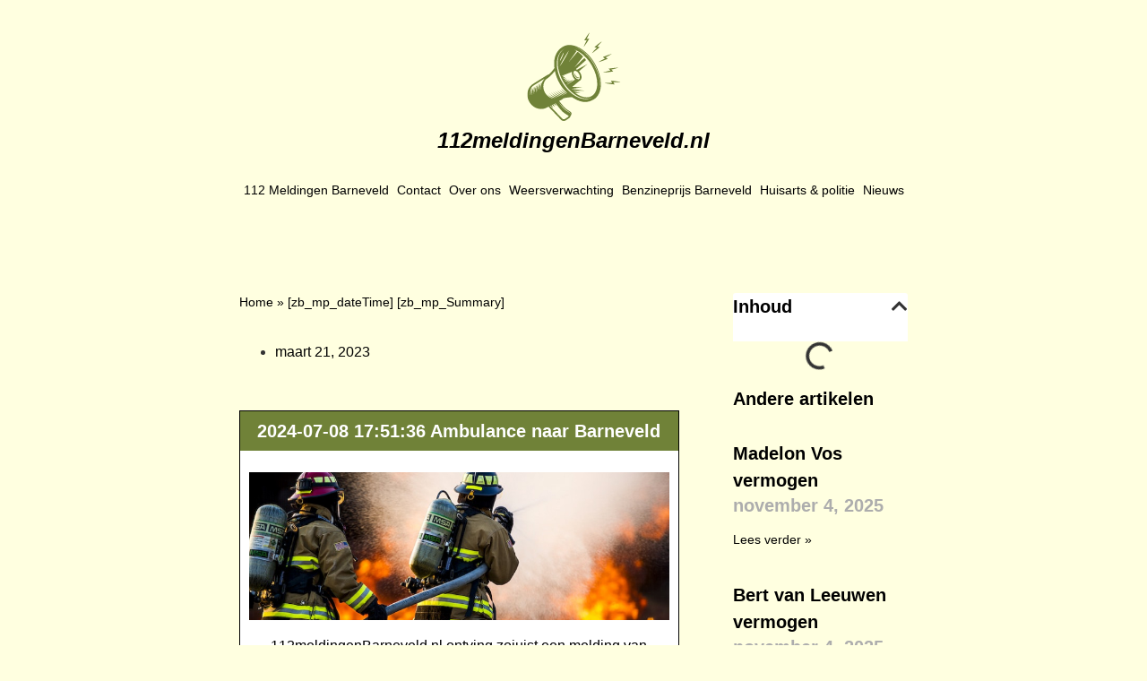

--- FILE ---
content_type: text/html; charset=UTF-8
request_url: https://112meldingenbarneveld.nl/24552775/
body_size: 11064
content:
<!doctype html>
<html lang="nl-NL">
<head>
	<meta charset="UTF-8">
	<meta name="viewport" content="width=device-width, initial-scale=1">
	<link rel="profile" href="https://gmpg.org/xfn/11">
	<meta name='robots' content='index, follow, max-image-preview:large, max-snippet:-1, max-video-preview:-1' />

	<!-- This site is optimized with the Yoast SEO plugin v26.0 - https://yoast.com/wordpress/plugins/seo/ -->
	<title>112 melding Barneveld | A1 Ambu 07106 - Barneveld Rit 209203</title>
	<meta name="description" content="Ambulance naar Barneveld" />
	<link rel="canonical" href="https://112meldingenbarneveld.nl/24552775/" />
	<meta property="og:locale" content="nl_NL" />
	<meta property="og:type" content="article" />
	<meta property="og:title" content="112 melding Barneveld | A1 Ambu 07106 - Barneveld Rit 209203" />
	<meta property="og:description" content="Ambulance naar Barneveld" />
	<meta property="og:url" content="https://112meldingenbarneveld.nl/24552775/" />
	<meta property="og:site_name" content="112meldingenbarneveld.nl" />
	<meta property="article:modified_time" content="2023-07-24T12:18:33+00:00" />
	<meta property="og:image" content="https://112meldingenbarneveld.nl/wp-content/uploads/2023/02/image-2-1.jpg" />
	<meta name="twitter:card" content="summary_large_image" />
	<meta name="twitter:label1" content="Geschatte leestijd" />
	<meta name="twitter:data1" content="1 minuut" />
	<script type="application/ld+json" class="yoast-schema-graph">{
	    "@context": "https://schema.org",
	    "@graph": [
	        {
	            "@type": "WebPage",
	            "@id": "https://112meldingenbarneveld.nl/24552775/#website",
	            "url": "https://112meldingenbarneveld.nl/24552775/",
	            "name": "2024-07-08 17:51:36 Ambulance naar Barneveld",
	            "isPartOf": {
	                "@id": "https://112meldingenutrecht.nl/#website"
	            },
	            "primaryImageOfPage": {
	                "@id": "https://112meldingenbarneveld.nl/24552775/#primaryimage"
	            },
	            "image": {
	                "@id": "https://112meldingenbarneveld.nl/magic/#primaryimage"
	            },
	            "thumbnailUrl": "https://112meldingenbarneveld.nl/wp-content/uploads/2023/02/image-2-1.jpg",
	            "datePublished": "2023-03-21T00:19:18+00:00",
	            "dateModified": "2023-07-24T12:18:33+00:00",
	            "description": "[zb_mp_Summary]",
	            "breadcrumb": {
	                "@id": "https://112meldingenbarneveld.nl/24552775/#breadcrumb"
	            },
	            "inLanguage": "nl-NL",
	            "potentialAction": [
	                {
	                    "@type": "ReadAction",
	                    "target": [
	                        "https://112meldingenbarneveld.nl/24552775/"
	                    ]
	                }
	            ]
	        },
	        {
	            "@type": "ImageObject",
	            "inLanguage": "nl-NL",
	            "@id": "https://112meldingenbarneveld.nl/24552775/#primaryimage",
	            "url": "https://112meldingenbarneveld.nl/wp-content/uploads/2023/02/image-2-1.jpg",
	            "contentUrl": "https://112meldingenbarneveld.nl/wp-content/uploads/2023/02/image-2-1.jpg",
	            "width": 746,
	            "height": 263
	        },
	        {
	            "@type": "BreadcrumbList",
	            "@id": "https://112meldingenbarneveld.nl/24552775/#breadcrumb",
	            "itemListElement": [
	                {
	                    "@type": "ListItem",
	                    "position": 1,
	                    "name": "Home",
	                    "item": "https://112meldingenbarneveld.nl/"
	                },
	                {
	                    "@type": "ListItem",
	                    "position": 2,
	                    "name": "2024-07-08 17:51:36 Ambulance naar Barneveld"
	                }
	            ]
	        },
	        {
	            "@type": "WebSite",
	            "@id": "https://112meldingenutrecht.nl/#website",
	            "url": "https://112meldingenutrecht.nl/",
	            "name": "112meldingenbarneveld.nl",
	            "description": "112meldingenbarneveld.nl",
	            "potentialAction": [
	                {
	                    "@type": "SearchAction",
	                    "target": {
	                        "@type": "EntryPoint",
	                        "urlTemplate": "https://112meldingenutrecht.nl/?s={search_term_string}"
	                    },
	                    "query-input": {
	                        "@type": "PropertyValueSpecification",
	                        "valueRequired": true,
	                        "valueName": "search_term_string"
	                    }
	                }
	            ],
	            "inLanguage": "nl-NL"
	        }
	    ]
	}</script>
	<!-- / Yoast SEO plugin. -->



<link rel="alternate" type="application/rss+xml" title="112meldingenbarneveld.nl &raquo; feed" href="https://112meldingenbarneveld.nl/feed/" />
<link rel="alternate" type="application/rss+xml" title="112meldingenbarneveld.nl &raquo; reacties feed" href="https://112meldingenbarneveld.nl/comments/feed/" />
<link rel="alternate" title="oEmbed (JSON)" type="application/json+oembed" href="https://112meldingenbarneveld.nl/wp-json/oembed/1.0/embed?url=https%3A%2F%2F112meldingenbarneveld.nl%2Fmagic%2F" />
<link rel="alternate" title="oEmbed (XML)" type="text/xml+oembed" href="https://112meldingenbarneveld.nl/wp-json/oembed/1.0/embed?url=https%3A%2F%2F112meldingenbarneveld.nl%2Fmagic%2F&#038;format=xml" />
<style id='wp-img-auto-sizes-contain-inline-css'>
img:is([sizes=auto i],[sizes^="auto," i]){contain-intrinsic-size:3000px 1500px}
/*# sourceURL=wp-img-auto-sizes-contain-inline-css */
</style>
<style id='wp-emoji-styles-inline-css'>

	img.wp-smiley, img.emoji {
		display: inline !important;
		border: none !important;
		box-shadow: none !important;
		height: 1em !important;
		width: 1em !important;
		margin: 0 0.07em !important;
		vertical-align: -0.1em !important;
		background: none !important;
		padding: 0 !important;
	}
/*# sourceURL=wp-emoji-styles-inline-css */
</style>
<style id='classic-theme-styles-inline-css'>
/*! This file is auto-generated */
.wp-block-button__link{color:#fff;background-color:#32373c;border-radius:9999px;box-shadow:none;text-decoration:none;padding:calc(.667em + 2px) calc(1.333em + 2px);font-size:1.125em}.wp-block-file__button{background:#32373c;color:#fff;text-decoration:none}
/*# sourceURL=/wp-includes/css/classic-themes.min.css */
</style>
<link rel='stylesheet' id='hello-elementor-css' href='https://112meldingenbarneveld.nl/wp-content/themes/hello-elementor/style.min.css?ver=3.1.1' media='all' />
<link rel='stylesheet' id='hello-elementor-theme-style-css' href='https://112meldingenbarneveld.nl/wp-content/themes/hello-elementor/theme.min.css?ver=3.1.1' media='all' />
<link rel='stylesheet' id='hello-elementor-header-footer-css' href='https://112meldingenbarneveld.nl/wp-content/themes/hello-elementor/header-footer.min.css?ver=3.1.1' media='all' />
<link rel='stylesheet' id='elementor-frontend-css' href='https://112meldingenbarneveld.nl/wp-content/plugins/elementor/assets/css/frontend.min.css?ver=3.31.5' media='all' />
<link rel='stylesheet' id='elementor-post-9-css' href='https://112meldingenbarneveld.nl/wp-content/uploads/elementor/css/post-9.css?ver=1766421179' media='all' />
<link rel='stylesheet' id='elementor-icons-css' href='https://112meldingenbarneveld.nl/wp-content/plugins/elementor/assets/lib/eicons/css/elementor-icons.min.css?ver=5.43.0' media='all' />
<link rel='stylesheet' id='elementor-pro-css' href='https://112meldingenbarneveld.nl/wp-content/plugins/elementor-pro/assets/css/frontend.min.css?ver=3.20.2' media='all' />
<link rel='stylesheet' id='widget-heading-css' href='https://112meldingenbarneveld.nl/wp-content/plugins/elementor/assets/css/widget-heading.min.css?ver=3.31.5' media='all' />
<link rel='stylesheet' id='widget-image-css' href='https://112meldingenbarneveld.nl/wp-content/plugins/elementor/assets/css/widget-image.min.css?ver=3.31.5' media='all' />
<link rel='stylesheet' id='elementor-post-104-css' href='https://112meldingenbarneveld.nl/wp-content/uploads/elementor/css/post-104.css?ver=1766424712' media='all' />
<link rel='stylesheet' id='elementor-post-23-css' href='https://112meldingenbarneveld.nl/wp-content/uploads/elementor/css/post-23.css?ver=1766421179' media='all' />
<link rel='stylesheet' id='elementor-post-21-css' href='https://112meldingenbarneveld.nl/wp-content/uploads/elementor/css/post-21.css?ver=1766421179' media='all' />
<link rel='stylesheet' id='elementor-post-734-css' href='https://112meldingenbarneveld.nl/wp-content/uploads/elementor/css/post-734.css?ver=1766421180' media='all' />
<link rel='stylesheet' id='elementor-icons-shared-0-css' href='https://112meldingenbarneveld.nl/wp-content/plugins/elementor/assets/lib/font-awesome/css/fontawesome.min.css?ver=5.15.3' media='all' />
<link rel='stylesheet' id='elementor-icons-fa-solid-css' href='https://112meldingenbarneveld.nl/wp-content/plugins/elementor/assets/lib/font-awesome/css/solid.min.css?ver=5.15.3' media='all' />
<script src="https://112meldingenbarneveld.nl/wp-includes/js/jquery/jquery.min.js?ver=3.7.1" id="jquery-core-js"></script>
<script src="https://112meldingenbarneveld.nl/wp-includes/js/jquery/jquery-migrate.min.js?ver=3.4.1" id="jquery-migrate-js"></script>
<link rel="https://api.w.org/" href="https://112meldingenbarneveld.nl/wp-json/" /><link rel="alternate" title="JSON" type="application/json" href="https://112meldingenbarneveld.nl/wp-json/wp/v2/pages/104" /><link rel="EditURI" type="application/rsd+xml" title="RSD" href="https://112meldingenbarneveld.nl/xmlrpc.php?rsd" />
<meta name="generator" content="WordPress 6.9" />
<link rel='shortlink' href='https://112meldingenbarneveld.nl/?p=104' />
<meta name="generator" content="Elementor 3.31.5; features: additional_custom_breakpoints, e_element_cache; settings: css_print_method-external, google_font-enabled, font_display-swap">
<!-- Google tag (gtag.js) -->
<script async src="https://www.googletagmanager.com/gtag/js?id=G-PE1FFWSPZC"></script>
<script>
  window.dataLayer = window.dataLayer || [];
  function gtag(){dataLayer.push(arguments);}
  gtag('js', new Date());

  gtag('config', 'G-PE1FFWSPZC');
</script>
<meta name="google-site-verification" content="LY7pqJ5_GJnt_vRocz3M9_JV114z3OhdNeX3lLZz_9w" />
			<style>
				.e-con.e-parent:nth-of-type(n+4):not(.e-lazyloaded):not(.e-no-lazyload),
				.e-con.e-parent:nth-of-type(n+4):not(.e-lazyloaded):not(.e-no-lazyload) * {
					background-image: none !important;
				}
				@media screen and (max-height: 1024px) {
					.e-con.e-parent:nth-of-type(n+3):not(.e-lazyloaded):not(.e-no-lazyload),
					.e-con.e-parent:nth-of-type(n+3):not(.e-lazyloaded):not(.e-no-lazyload) * {
						background-image: none !important;
					}
				}
				@media screen and (max-height: 640px) {
					.e-con.e-parent:nth-of-type(n+2):not(.e-lazyloaded):not(.e-no-lazyload),
					.e-con.e-parent:nth-of-type(n+2):not(.e-lazyloaded):not(.e-no-lazyload) * {
						background-image: none !important;
					}
				}
			</style>
			<link rel="icon" href="https://112meldingenbarneveld.nl/wp-content/uploads/2023/02/cropped-Frame-32x32.png" sizes="32x32" />
<link rel="icon" href="https://112meldingenbarneveld.nl/wp-content/uploads/2023/02/cropped-Frame-192x192.png" sizes="192x192" />
<link rel="apple-touch-icon" href="https://112meldingenbarneveld.nl/wp-content/uploads/2023/02/cropped-Frame-180x180.png" />
<meta name="msapplication-TileImage" content="https://112meldingenbarneveld.nl/wp-content/uploads/2023/02/cropped-Frame-270x270.png" />
<style id='global-styles-inline-css'>
:root{--wp--preset--aspect-ratio--square: 1;--wp--preset--aspect-ratio--4-3: 4/3;--wp--preset--aspect-ratio--3-4: 3/4;--wp--preset--aspect-ratio--3-2: 3/2;--wp--preset--aspect-ratio--2-3: 2/3;--wp--preset--aspect-ratio--16-9: 16/9;--wp--preset--aspect-ratio--9-16: 9/16;--wp--preset--color--black: #000000;--wp--preset--color--cyan-bluish-gray: #abb8c3;--wp--preset--color--white: #ffffff;--wp--preset--color--pale-pink: #f78da7;--wp--preset--color--vivid-red: #cf2e2e;--wp--preset--color--luminous-vivid-orange: #ff6900;--wp--preset--color--luminous-vivid-amber: #fcb900;--wp--preset--color--light-green-cyan: #7bdcb5;--wp--preset--color--vivid-green-cyan: #00d084;--wp--preset--color--pale-cyan-blue: #8ed1fc;--wp--preset--color--vivid-cyan-blue: #0693e3;--wp--preset--color--vivid-purple: #9b51e0;--wp--preset--gradient--vivid-cyan-blue-to-vivid-purple: linear-gradient(135deg,rgb(6,147,227) 0%,rgb(155,81,224) 100%);--wp--preset--gradient--light-green-cyan-to-vivid-green-cyan: linear-gradient(135deg,rgb(122,220,180) 0%,rgb(0,208,130) 100%);--wp--preset--gradient--luminous-vivid-amber-to-luminous-vivid-orange: linear-gradient(135deg,rgb(252,185,0) 0%,rgb(255,105,0) 100%);--wp--preset--gradient--luminous-vivid-orange-to-vivid-red: linear-gradient(135deg,rgb(255,105,0) 0%,rgb(207,46,46) 100%);--wp--preset--gradient--very-light-gray-to-cyan-bluish-gray: linear-gradient(135deg,rgb(238,238,238) 0%,rgb(169,184,195) 100%);--wp--preset--gradient--cool-to-warm-spectrum: linear-gradient(135deg,rgb(74,234,220) 0%,rgb(151,120,209) 20%,rgb(207,42,186) 40%,rgb(238,44,130) 60%,rgb(251,105,98) 80%,rgb(254,248,76) 100%);--wp--preset--gradient--blush-light-purple: linear-gradient(135deg,rgb(255,206,236) 0%,rgb(152,150,240) 100%);--wp--preset--gradient--blush-bordeaux: linear-gradient(135deg,rgb(254,205,165) 0%,rgb(254,45,45) 50%,rgb(107,0,62) 100%);--wp--preset--gradient--luminous-dusk: linear-gradient(135deg,rgb(255,203,112) 0%,rgb(199,81,192) 50%,rgb(65,88,208) 100%);--wp--preset--gradient--pale-ocean: linear-gradient(135deg,rgb(255,245,203) 0%,rgb(182,227,212) 50%,rgb(51,167,181) 100%);--wp--preset--gradient--electric-grass: linear-gradient(135deg,rgb(202,248,128) 0%,rgb(113,206,126) 100%);--wp--preset--gradient--midnight: linear-gradient(135deg,rgb(2,3,129) 0%,rgb(40,116,252) 100%);--wp--preset--font-size--small: 13px;--wp--preset--font-size--medium: 20px;--wp--preset--font-size--large: 36px;--wp--preset--font-size--x-large: 42px;--wp--preset--spacing--20: 0.44rem;--wp--preset--spacing--30: 0.67rem;--wp--preset--spacing--40: 1rem;--wp--preset--spacing--50: 1.5rem;--wp--preset--spacing--60: 2.25rem;--wp--preset--spacing--70: 3.38rem;--wp--preset--spacing--80: 5.06rem;--wp--preset--shadow--natural: 6px 6px 9px rgba(0, 0, 0, 0.2);--wp--preset--shadow--deep: 12px 12px 50px rgba(0, 0, 0, 0.4);--wp--preset--shadow--sharp: 6px 6px 0px rgba(0, 0, 0, 0.2);--wp--preset--shadow--outlined: 6px 6px 0px -3px rgb(255, 255, 255), 6px 6px rgb(0, 0, 0);--wp--preset--shadow--crisp: 6px 6px 0px rgb(0, 0, 0);}:where(.is-layout-flex){gap: 0.5em;}:where(.is-layout-grid){gap: 0.5em;}body .is-layout-flex{display: flex;}.is-layout-flex{flex-wrap: wrap;align-items: center;}.is-layout-flex > :is(*, div){margin: 0;}body .is-layout-grid{display: grid;}.is-layout-grid > :is(*, div){margin: 0;}:where(.wp-block-columns.is-layout-flex){gap: 2em;}:where(.wp-block-columns.is-layout-grid){gap: 2em;}:where(.wp-block-post-template.is-layout-flex){gap: 1.25em;}:where(.wp-block-post-template.is-layout-grid){gap: 1.25em;}.has-black-color{color: var(--wp--preset--color--black) !important;}.has-cyan-bluish-gray-color{color: var(--wp--preset--color--cyan-bluish-gray) !important;}.has-white-color{color: var(--wp--preset--color--white) !important;}.has-pale-pink-color{color: var(--wp--preset--color--pale-pink) !important;}.has-vivid-red-color{color: var(--wp--preset--color--vivid-red) !important;}.has-luminous-vivid-orange-color{color: var(--wp--preset--color--luminous-vivid-orange) !important;}.has-luminous-vivid-amber-color{color: var(--wp--preset--color--luminous-vivid-amber) !important;}.has-light-green-cyan-color{color: var(--wp--preset--color--light-green-cyan) !important;}.has-vivid-green-cyan-color{color: var(--wp--preset--color--vivid-green-cyan) !important;}.has-pale-cyan-blue-color{color: var(--wp--preset--color--pale-cyan-blue) !important;}.has-vivid-cyan-blue-color{color: var(--wp--preset--color--vivid-cyan-blue) !important;}.has-vivid-purple-color{color: var(--wp--preset--color--vivid-purple) !important;}.has-black-background-color{background-color: var(--wp--preset--color--black) !important;}.has-cyan-bluish-gray-background-color{background-color: var(--wp--preset--color--cyan-bluish-gray) !important;}.has-white-background-color{background-color: var(--wp--preset--color--white) !important;}.has-pale-pink-background-color{background-color: var(--wp--preset--color--pale-pink) !important;}.has-vivid-red-background-color{background-color: var(--wp--preset--color--vivid-red) !important;}.has-luminous-vivid-orange-background-color{background-color: var(--wp--preset--color--luminous-vivid-orange) !important;}.has-luminous-vivid-amber-background-color{background-color: var(--wp--preset--color--luminous-vivid-amber) !important;}.has-light-green-cyan-background-color{background-color: var(--wp--preset--color--light-green-cyan) !important;}.has-vivid-green-cyan-background-color{background-color: var(--wp--preset--color--vivid-green-cyan) !important;}.has-pale-cyan-blue-background-color{background-color: var(--wp--preset--color--pale-cyan-blue) !important;}.has-vivid-cyan-blue-background-color{background-color: var(--wp--preset--color--vivid-cyan-blue) !important;}.has-vivid-purple-background-color{background-color: var(--wp--preset--color--vivid-purple) !important;}.has-black-border-color{border-color: var(--wp--preset--color--black) !important;}.has-cyan-bluish-gray-border-color{border-color: var(--wp--preset--color--cyan-bluish-gray) !important;}.has-white-border-color{border-color: var(--wp--preset--color--white) !important;}.has-pale-pink-border-color{border-color: var(--wp--preset--color--pale-pink) !important;}.has-vivid-red-border-color{border-color: var(--wp--preset--color--vivid-red) !important;}.has-luminous-vivid-orange-border-color{border-color: var(--wp--preset--color--luminous-vivid-orange) !important;}.has-luminous-vivid-amber-border-color{border-color: var(--wp--preset--color--luminous-vivid-amber) !important;}.has-light-green-cyan-border-color{border-color: var(--wp--preset--color--light-green-cyan) !important;}.has-vivid-green-cyan-border-color{border-color: var(--wp--preset--color--vivid-green-cyan) !important;}.has-pale-cyan-blue-border-color{border-color: var(--wp--preset--color--pale-cyan-blue) !important;}.has-vivid-cyan-blue-border-color{border-color: var(--wp--preset--color--vivid-cyan-blue) !important;}.has-vivid-purple-border-color{border-color: var(--wp--preset--color--vivid-purple) !important;}.has-vivid-cyan-blue-to-vivid-purple-gradient-background{background: var(--wp--preset--gradient--vivid-cyan-blue-to-vivid-purple) !important;}.has-light-green-cyan-to-vivid-green-cyan-gradient-background{background: var(--wp--preset--gradient--light-green-cyan-to-vivid-green-cyan) !important;}.has-luminous-vivid-amber-to-luminous-vivid-orange-gradient-background{background: var(--wp--preset--gradient--luminous-vivid-amber-to-luminous-vivid-orange) !important;}.has-luminous-vivid-orange-to-vivid-red-gradient-background{background: var(--wp--preset--gradient--luminous-vivid-orange-to-vivid-red) !important;}.has-very-light-gray-to-cyan-bluish-gray-gradient-background{background: var(--wp--preset--gradient--very-light-gray-to-cyan-bluish-gray) !important;}.has-cool-to-warm-spectrum-gradient-background{background: var(--wp--preset--gradient--cool-to-warm-spectrum) !important;}.has-blush-light-purple-gradient-background{background: var(--wp--preset--gradient--blush-light-purple) !important;}.has-blush-bordeaux-gradient-background{background: var(--wp--preset--gradient--blush-bordeaux) !important;}.has-luminous-dusk-gradient-background{background: var(--wp--preset--gradient--luminous-dusk) !important;}.has-pale-ocean-gradient-background{background: var(--wp--preset--gradient--pale-ocean) !important;}.has-electric-grass-gradient-background{background: var(--wp--preset--gradient--electric-grass) !important;}.has-midnight-gradient-background{background: var(--wp--preset--gradient--midnight) !important;}.has-small-font-size{font-size: var(--wp--preset--font-size--small) !important;}.has-medium-font-size{font-size: var(--wp--preset--font-size--medium) !important;}.has-large-font-size{font-size: var(--wp--preset--font-size--large) !important;}.has-x-large-font-size{font-size: var(--wp--preset--font-size--x-large) !important;}
/*# sourceURL=global-styles-inline-css */
</style>
<link rel='stylesheet' id='elementor-icons-fa-regular-css' href='https://112meldingenbarneveld.nl/wp-content/plugins/elementor/assets/lib/font-awesome/css/regular.min.css?ver=5.15.3' media='all' />
</head>
<body class="wp-singular page-template-default page page-id-104 wp-theme-hello-elementor elementor-default elementor-kit-9 elementor-page elementor-page-104 elementor-page-734">


<a class="skip-link screen-reader-text" href="#content">Ga naar de inhoud</a>

		<div data-elementor-type="header" data-elementor-id="23" class="elementor elementor-23 elementor-location-header" data-elementor-post-type="elementor_library">
					<section class="elementor-section elementor-top-section elementor-element elementor-element-39f6b333 elementor-section-boxed elementor-section-height-default elementor-section-height-default" data-id="39f6b333" data-element_type="section">
						<div class="elementor-container elementor-column-gap-default">
					<div class="elementor-column elementor-col-50 elementor-top-column elementor-element elementor-element-2292f6a3" data-id="2292f6a3" data-element_type="column">
			<div class="elementor-widget-wrap elementor-element-populated">
						<div class="elementor-element elementor-element-5d1e9498 elementor-widget elementor-widget-image" data-id="5d1e9498" data-element_type="widget" data-widget_type="image.default">
				<div class="elementor-widget-container">
																<a href="https://112meldingenbarneveld.nl">
							<img width="106" height="100" src="https://112meldingenbarneveld.nl/wp-content/uploads/2023/02/Frame1.svg" class="attachment-large size-large wp-image-425" alt="" />								</a>
															</div>
				</div>
				<div class="elementor-element elementor-element-badc462 elementor-widget elementor-widget-heading" data-id="badc462" data-element_type="widget" data-widget_type="heading.default">
				<div class="elementor-widget-container">
					<h2 class="elementor-heading-title elementor-size-default"><a href="https://112meldingenbarneveld.nl">112meldingenBarneveld.nl</a></h2>				</div>
				</div>
					</div>
		</div>
				<div class="elementor-column elementor-col-50 elementor-top-column elementor-element elementor-element-1fff7194" data-id="1fff7194" data-element_type="column">
			<div class="elementor-widget-wrap elementor-element-populated">
						<div class="elementor-element elementor-element-790613c8 elementor-nav-menu__align-justify elementor-nav-menu--dropdown-mobile elementor-nav-menu__text-align-aside elementor-nav-menu--toggle elementor-nav-menu--burger elementor-widget elementor-widget-nav-menu" data-id="790613c8" data-element_type="widget" data-settings="{&quot;layout&quot;:&quot;horizontal&quot;,&quot;submenu_icon&quot;:{&quot;value&quot;:&quot;&lt;i class=\&quot;fas fa-caret-down\&quot;&gt;&lt;\/i&gt;&quot;,&quot;library&quot;:&quot;fa-solid&quot;},&quot;toggle&quot;:&quot;burger&quot;}" data-widget_type="nav-menu.default">
				<div class="elementor-widget-container">
								<nav class="elementor-nav-menu--main elementor-nav-menu__container elementor-nav-menu--layout-horizontal e--pointer-none">
				<ul id="menu-1-790613c8" class="elementor-nav-menu"><li class="menu-item menu-item-type-custom menu-item-object-custom menu-item-home menu-item-296"><a href="https://112meldingenbarneveld.nl/" class="elementor-item">112 Meldingen Barneveld</a></li>
<li class="menu-item menu-item-type-post_type menu-item-object-page menu-item-220"><a href="https://112meldingenbarneveld.nl/contact/" class="elementor-item">Contact</a></li>
<li class="menu-item menu-item-type-post_type menu-item-object-page menu-item-221"><a href="https://112meldingenbarneveld.nl/over-ons/" class="elementor-item">Over ons</a></li>
<li class="menu-item menu-item-type-post_type menu-item-object-page menu-item-222"><a href="https://112meldingenbarneveld.nl/weersverwachting-barneveld/" class="elementor-item">Weersverwachting</a></li>
<li class="menu-item menu-item-type-post_type menu-item-object-page menu-item-228"><a href="https://112meldingenbarneveld.nl/benzineprijs-barneveld/" class="elementor-item">Benzineprijs Barneveld</a></li>
<li class="menu-item menu-item-type-custom menu-item-object-custom menu-item-295"><a href="https://112meldingenbarneveld.nl/huisarts-politie/" class="elementor-item">Huisarts &#038; politie</a></li>
<li class="menu-item menu-item-type-post_type menu-item-object-page menu-item-477"><a href="https://112meldingenbarneveld.nl/nieuws/" class="elementor-item">Nieuws</a></li>
</ul>			</nav>
					<div class="elementor-menu-toggle" role="button" tabindex="0" aria-label="Menu toggle" aria-expanded="false">
			<i aria-hidden="true" role="presentation" class="elementor-menu-toggle__icon--open eicon-menu-bar"></i><i aria-hidden="true" role="presentation" class="elementor-menu-toggle__icon--close eicon-close"></i>			<span class="elementor-screen-only">Menu</span>
		</div>
					<nav class="elementor-nav-menu--dropdown elementor-nav-menu__container" aria-hidden="true">
				<ul id="menu-2-790613c8" class="elementor-nav-menu"><li class="menu-item menu-item-type-custom menu-item-object-custom menu-item-home menu-item-296"><a href="https://112meldingenbarneveld.nl/" class="elementor-item" tabindex="-1">112 Meldingen Barneveld</a></li>
<li class="menu-item menu-item-type-post_type menu-item-object-page menu-item-220"><a href="https://112meldingenbarneveld.nl/contact/" class="elementor-item" tabindex="-1">Contact</a></li>
<li class="menu-item menu-item-type-post_type menu-item-object-page menu-item-221"><a href="https://112meldingenbarneveld.nl/over-ons/" class="elementor-item" tabindex="-1">Over ons</a></li>
<li class="menu-item menu-item-type-post_type menu-item-object-page menu-item-222"><a href="https://112meldingenbarneveld.nl/weersverwachting-barneveld/" class="elementor-item" tabindex="-1">Weersverwachting</a></li>
<li class="menu-item menu-item-type-post_type menu-item-object-page menu-item-228"><a href="https://112meldingenbarneveld.nl/benzineprijs-barneveld/" class="elementor-item" tabindex="-1">Benzineprijs Barneveld</a></li>
<li class="menu-item menu-item-type-custom menu-item-object-custom menu-item-295"><a href="https://112meldingenbarneveld.nl/huisarts-politie/" class="elementor-item" tabindex="-1">Huisarts &#038; politie</a></li>
<li class="menu-item menu-item-type-post_type menu-item-object-page menu-item-477"><a href="https://112meldingenbarneveld.nl/nieuws/" class="elementor-item" tabindex="-1">Nieuws</a></li>
</ul>			</nav>
						</div>
				</div>
					</div>
		</div>
					</div>
		</section>
				</div>
				<div data-elementor-type="single-post" data-elementor-id="734" class="elementor elementor-734 elementor-location-single post-104 page type-page status-publish hentry" data-elementor-post-type="elementor_library">
					<section class="elementor-section elementor-top-section elementor-element elementor-element-d073f33 elementor-section-boxed elementor-section-height-default elementor-section-height-default" data-id="d073f33" data-element_type="section">
						<div class="elementor-container elementor-column-gap-default">
					<div class="elementor-column elementor-col-66 elementor-top-column elementor-element elementor-element-1f561b8a" data-id="1f561b8a" data-element_type="column">
			<div class="elementor-widget-wrap elementor-element-populated">
						<div class="elementor-element elementor-element-3f23a817 elementor-widget elementor-widget-breadcrumbs" data-id="3f23a817" data-element_type="widget" data-widget_type="breadcrumbs.default">
				<div class="elementor-widget-container">
					<p id="breadcrumbs"><span><span><a href="https://112meldingenbarneveld.nl/">Home</a></span> » <span class="breadcrumb_last" aria-current="page">[zb_mp_dateTime] [zb_mp_Summary]</span></span></p>				</div>
				</div>
				<div class="elementor-element elementor-element-2a66dafd elementor-widget elementor-widget-post-info" data-id="2a66dafd" data-element_type="widget" data-widget_type="post-info.default">
				<div class="elementor-widget-container">
							<ul class="elementor-inline-items elementor-icon-list-items elementor-post-info">
								<li class="elementor-icon-list-item elementor-repeater-item-9a0fae1 elementor-inline-item" itemprop="datePublished">
						<a href="https://112meldingenbarneveld.nl/2023/03/21/">
											<span class="elementor-icon-list-icon">
															</span>
									<span class="elementor-icon-list-text elementor-post-info__item elementor-post-info__item--type-date">
										<time>maart 21, 2023</time>					</span>
									</a>
				</li>
				</ul>
						</div>
				</div>
				<div class="elementor-element elementor-element-764228c2 elementor-widget elementor-widget-theme-post-content" data-id="764228c2" data-element_type="widget" data-widget_type="theme-post-content.default">
				<div class="elementor-widget-container">
							<div data-elementor-type="wp-page" data-elementor-id="104" class="elementor elementor-104" data-elementor-post-type="page">
						<section class="elementor-section elementor-top-section elementor-element elementor-element-992b5cc elementor-section-boxed elementor-section-height-default elementor-section-height-default" data-id="992b5cc" data-element_type="section" data-settings="{&quot;background_background&quot;:&quot;classic&quot;}">
						<div class="elementor-container elementor-column-gap-default">
					<div class="elementor-column elementor-col-100 elementor-top-column elementor-element elementor-element-3254c5e" data-id="3254c5e" data-element_type="column">
			<div class="elementor-widget-wrap elementor-element-populated">
						<div class="elementor-element elementor-element-f65f52b elementor-widget elementor-widget-heading" data-id="f65f52b" data-element_type="widget" data-widget_type="heading.default">
				<div class="elementor-widget-container">
					<h1 class="elementor-heading-title elementor-size-default">2024-07-08 17:51:36 Ambulance naar Barneveld</h1>				</div>
				</div>
					</div>
		</div>
					</div>
		</section>
				<section class="elementor-section elementor-top-section elementor-element elementor-element-a9f7432 elementor-section-boxed elementor-section-height-default elementor-section-height-default" data-id="a9f7432" data-element_type="section" data-settings="{&quot;background_background&quot;:&quot;classic&quot;}">
						<div class="elementor-container elementor-column-gap-default">
					<div class="elementor-column elementor-col-100 elementor-top-column elementor-element elementor-element-56560ba" data-id="56560ba" data-element_type="column">
			<div class="elementor-widget-wrap elementor-element-populated">
						<div class="elementor-element elementor-element-bb8ce05 elementor-widget elementor-widget-image" data-id="bb8ce05" data-element_type="widget" data-widget_type="image.default">
				<div class="elementor-widget-container">
															<img fetchpriority="high" fetchpriority="high" decoding="async" width="746" height="263" src="https://112meldingenbarneveld.nl/wp-content/uploads/2023/02/image-2-1.jpg" class="attachment-large size-large wp-image-87" alt="" srcset="https://112meldingenbarneveld.nl/wp-content/uploads/2023/02/image-2-1.jpg 746w, https://112meldingenbarneveld.nl/wp-content/uploads/2023/02/image-2-1-300x106.jpg 300w" sizes="(max-width: 746px) 100vw, 746px" />															</div>
				</div>
				<div class="elementor-element elementor-element-4f4da36 elementor-widget elementor-widget-text-editor" data-id="4f4da36" data-element_type="widget" data-widget_type="text-editor.default">
				<div class="elementor-widget-container">
									<p>112meldingenBarneveld.nl ontving zojuist een melding van Unknown. Bij deze melding zijn de volgende hulpdiensten betrokken:<br />0920106 - Ambulance - Ambulance-07-106.</p><p>De Unknown is uitgetrokken met prioriteit 1: Hoge prioriteit (Prio 1). De volgende omschrijving werd meegegeven met deze 112-melding: A1 Ambu 07106 - Barneveld Rit 209203.</p><p>Melding vond plaats op 2024-07-08 17:51:36 aan de Barneveld in Barneveld (Regio Gelderland Midden0920106).</p><p>De exacte locatie van deze P2000-melding in Barneveld is: 52.072.754, 5.471.191.</p><p>Bezoek de locatie van de 112 melding niet, om hulpdiensten niet in de weg te zitten tijdens deze P2000-melding in Barneveld.</p><p>Er is niet meer informatie binnen gekomen over deze  P2000-melding. Wij verwijzen je door naar Twitter om daar te zoeken naar verdere informatie over deze melding.</p>								</div>
				</div>
					</div>
		</div>
					</div>
		</section>
				<section class="elementor-section elementor-top-section elementor-element elementor-element-ad0cae1 elementor-section-boxed elementor-section-height-default elementor-section-height-default" data-id="ad0cae1" data-element_type="section" data-settings="{&quot;background_background&quot;:&quot;classic&quot;}">
						<div class="elementor-container elementor-column-gap-default">
					<div class="elementor-column elementor-col-100 elementor-top-column elementor-element elementor-element-7890936" data-id="7890936" data-element_type="column">
			<div class="elementor-widget-wrap elementor-element-populated">
						<div class="elementor-element elementor-element-c1b8de2 elementor-widget elementor-widget-heading" data-id="c1b8de2" data-element_type="widget" data-widget_type="heading.default">
				<div class="elementor-widget-container">
					<span class="elementor-heading-title elementor-size-default">Zojuist binnen op 112meldingenBarneveld.nl</span>				</div>
				</div>
					</div>
		</div>
					</div>
		</section>
				<section class="elementor-section elementor-top-section elementor-element elementor-element-27e75e0 elementor-section-boxed elementor-section-height-default elementor-section-height-default" data-id="27e75e0" data-element_type="section" data-settings="{&quot;background_background&quot;:&quot;classic&quot;}">
						<div class="elementor-container elementor-column-gap-default">
					<div class="elementor-column elementor-col-100 elementor-top-column elementor-element elementor-element-e0f1304" data-id="e0f1304" data-element_type="column">
			<div class="elementor-widget-wrap elementor-element-populated">
						<div class="elementor-element elementor-element-b4f50ae elementor-widget elementor-widget-text-editor" data-id="b4f50ae" data-element_type="widget" data-widget_type="text-editor.default">
				<div class="elementor-widget-container">
									<ul class="recent-magic-pages">
          <li>
        <a href="/25091226/">
                      <span class="title">2024-11-03 20:20:21 Ambulance naar Barneveld</span>
        </a>
      </li>
          <li>
        <a href="/25089369/">
                      <span class="title">2024-11-03 10:58:45 Ambulance naar Barneveld</span>
        </a>
      </li>
          <li>
        <a href="/25087219/">
                      <span class="title">2024-11-02 20:27:51 Politie naar Barneveld</span>
        </a>
      </li>
          <li>
        <a href="/25087099/">
                      <span class="title">2024-11-02 19:46:49 Ambulance naar Barneveld i.v.m. een ongeval</span>
        </a>
      </li>
          <li>
        <a href="/25087095/">
                      <span class="title">2024-11-02 19:46:27 Politie naar Lange Voren in Barneveld i.v.m. een aanrijding met letsel</span>
        </a>
      </li>
          <li>
        <a href="/25086620/">
                      <span class="title">2024-11-02 17:17:10 Ambulance naar Barneveld</span>
        </a>
      </li>
          <li>
        <a href="/25086613/">
                      <span class="title">2024-11-02 17:16:15 Ambulance naar Barneveld</span>
        </a>
      </li>
          <li>
        <a href="/25085872/">
                      <span class="title">2024-11-02 13:41:40 Ambulance naar Barneveld</span>
        </a>
      </li>
          <li>
        <a href="/25085210/">
                      <span class="title">2024-11-02 10:26:14 Brandweer naar Schaapsveld in Barneveld i.v.m. een assistentie ambulance</span>
        </a>
      </li>
          <li>
        <a href="/25085005/">
                      <span class="title">2024-11-02 9:30:25 Ambulance naar Barneveld</span>
        </a>
      </li>
          <li>
        <a href="/25083262/">
                      <span class="title">2024-11-01 20:13:47 Ambulance naar Barneveld</span>
        </a>
      </li>
          <li>
        <a href="/25083085/">
                      <span class="title">2024-11-01 19:27:17 Ambulance naar Barneveld</span>
        </a>
      </li>
          <li>
        <a href="/25080208/">
                      <span class="title">2024-11-01 7:44:30 Ambulance naar Barneveld</span>
        </a>
      </li>
          <li>
        <a href="/25079072/">
                      <span class="title">2024-10-31 22:12:33 Ambulance naar Barneveld</span>
        </a>
      </li>
          <li>
        <a href="/25077717/">
                      <span class="title">2024-10-31 15:32:32 Ambulance naar Barneveld</span>
        </a>
      </li>
          <li>
        <a href="/25077707/">
                      <span class="title">2024-10-31 15:31:55 Lifeliner 3 naar Barneveld</span>
        </a>
      </li>
          <li>
        <a href="/25077705/">
                      <span class="title">2024-10-31 15:31:47 Ambulance naar Barneveld</span>
        </a>
      </li>
          <li>
        <a href="/25077703/">
                      <span class="title">2024-10-31 15:30:36 Ambulance naar Barneveld</span>
        </a>
      </li>
          <li>
        <a href="/25076816/">
                      <span class="title">2024-10-31 12:19:38 Ambulance naar Barneveld</span>
        </a>
      </li>
          <li>
        <a href="/25074555/">
                      <span class="title">2024-10-30 20:48:19 Brandweer naar Plantagelaan in Barneveld</span>
        </a>
      </li>
          <li>
        <a href="/25074461/">
                      <span class="title">2024-10-30 20:20:22 Ambulance naar Barneveld</span>
        </a>
      </li>
          <li>
        <a href="/25074128/">
                      <span class="title">2024-10-30 18:30:57 Ambulance naar Barneveld</span>
        </a>
      </li>
          <li>
        <a href="/25073092/">
                      <span class="title">2024-10-30 14:46:56 Ambulance naar Barneveld</span>
        </a>
      </li>
          <li>
        <a href="/25072873/">
                      <span class="title">2024-10-30 13:52:43 Ambulance naar Barneveld</span>
        </a>
      </li>
          <li>
        <a href="/25071970/">
                      <span class="title">2024-10-30 10:24:15 Ambulance naar Barneveld</span>
        </a>
      </li>
          <li>
        <a href="/25070896/">
                      <span class="title">2024-10-30 3:34:27 Ambulance naar Barneveld</span>
        </a>
      </li>
          <li>
        <a href="/25069151/">
                      <span class="title">2024-10-29 16:24:14 Ambulance naar Barneveld</span>
        </a>
      </li>
          <li>
        <a href="/25069101/">
                      <span class="title">2024-10-29 16:13:43 Ambulance naar Barneveld</span>
        </a>
      </li>
          <li>
        <a href="/25068920/">
                      <span class="title">2024-10-29 15:35:23 Brandweer naar Harselaarseweg in Barneveld i.v.m. een automatisch brandalarm</span>
        </a>
      </li>
          <li>
        <a href="/25068911/">
                      <span class="title">2024-10-29 15:33:36 Ambulance naar Barneveld</span>
        </a>
      </li>
    </ul>								</div>
				</div>
					</div>
		</div>
					</div>
		</section>
				</div>
						</div>
				</div>
					</div>
		</div>
				<div class="elementor-column elementor-col-33 elementor-top-column elementor-element elementor-element-47fdbcad" data-id="47fdbcad" data-element_type="column">
			<div class="elementor-widget-wrap elementor-element-populated">
						<div class="elementor-element elementor-element-c504ba elementor-toc--minimized-on-tablet elementor-widget elementor-widget-table-of-contents" data-id="c504ba" data-element_type="widget" data-settings="{&quot;exclude_headings_by_selector&quot;:[],&quot;marker_view&quot;:&quot;bullets&quot;,&quot;icon&quot;:{&quot;value&quot;:&quot;&quot;,&quot;library&quot;:&quot;&quot;},&quot;headings_by_tags&quot;:[&quot;h2&quot;,&quot;h3&quot;,&quot;h4&quot;,&quot;h5&quot;,&quot;h6&quot;],&quot;minimize_box&quot;:&quot;yes&quot;,&quot;minimized_on&quot;:&quot;tablet&quot;,&quot;hierarchical_view&quot;:&quot;yes&quot;,&quot;min_height&quot;:{&quot;unit&quot;:&quot;px&quot;,&quot;size&quot;:&quot;&quot;,&quot;sizes&quot;:[]},&quot;min_height_tablet&quot;:{&quot;unit&quot;:&quot;px&quot;,&quot;size&quot;:&quot;&quot;,&quot;sizes&quot;:[]},&quot;min_height_mobile&quot;:{&quot;unit&quot;:&quot;px&quot;,&quot;size&quot;:&quot;&quot;,&quot;sizes&quot;:[]}}" data-widget_type="table-of-contents.default">
				<div class="elementor-widget-container">
							<div class="elementor-toc__header">
			<div class="elementor-toc__header-title">
				Inhoud 			</div>
							<div class="elementor-toc__toggle-button elementor-toc__toggle-button--expand" role="button" tabindex="0" aria-controls="elementor-toc__c504ba" aria-expanded="true" aria-label="Open inhoudsopgave"><i aria-hidden="true" class="fas fa-chevron-down"></i></div>
				<div class="elementor-toc__toggle-button elementor-toc__toggle-button--collapse" role="button" tabindex="0" aria-controls="elementor-toc__c504ba" aria-expanded="true" aria-label="Sluit inhoudsopgave"><i aria-hidden="true" class="fas fa-chevron-up"></i></div>
					</div>
		<div id="elementor-toc__c504ba" class="elementor-toc__body">
			<div class="elementor-toc__spinner-container">
				<i class="elementor-toc__spinner eicon-animation-spin eicon-loading" aria-hidden="true"></i>			</div>
		</div>
						</div>
				</div>
				<div class="elementor-element elementor-element-1a38b6bc elementor-widget elementor-widget-heading" data-id="1a38b6bc" data-element_type="widget" data-widget_type="heading.default">
				<div class="elementor-widget-container">
					<p class="elementor-heading-title elementor-size-default">Andere artikelen</p>				</div>
				</div>
				<div class="elementor-element elementor-element-353aa523 elementor-grid-1 elementor-grid-tablet-2 elementor-grid-mobile-1 elementor-posts--thumbnail-top elementor-widget elementor-widget-posts" data-id="353aa523" data-element_type="widget" data-settings="{&quot;classic_columns&quot;:&quot;1&quot;,&quot;classic_columns_tablet&quot;:&quot;2&quot;,&quot;classic_columns_mobile&quot;:&quot;1&quot;,&quot;classic_row_gap&quot;:{&quot;unit&quot;:&quot;px&quot;,&quot;size&quot;:35,&quot;sizes&quot;:[]},&quot;classic_row_gap_tablet&quot;:{&quot;unit&quot;:&quot;px&quot;,&quot;size&quot;:&quot;&quot;,&quot;sizes&quot;:[]},&quot;classic_row_gap_mobile&quot;:{&quot;unit&quot;:&quot;px&quot;,&quot;size&quot;:&quot;&quot;,&quot;sizes&quot;:[]}}" data-widget_type="posts.classic">
				<div class="elementor-widget-container">
							<div class="elementor-posts-container elementor-posts elementor-posts--skin-classic elementor-grid">
				<article class="elementor-post elementor-grid-item post-760 post type-post status-publish format-standard hentry category-uncategorized">
				<div class="elementor-post__text">
				<p class="elementor-post__title">
			<a href="https://112meldingenbarneveld.nl/madelon-vos-vermogen/" >
				Madelon Vos vermogen			</a>
		</p>
				<div class="elementor-post__meta-data">
					<span class="elementor-post-date">
			november 4, 2025		</span>
				</div>
		
		<a class="elementor-post__read-more" href="https://112meldingenbarneveld.nl/madelon-vos-vermogen/" aria-label="Lees meer over Madelon Vos vermogen" tabindex="-1" >
			Lees verder »		</a>

				</div>
				</article>
				<article class="elementor-post elementor-grid-item post-758 post type-post status-publish format-standard hentry category-uncategorized">
				<div class="elementor-post__text">
				<p class="elementor-post__title">
			<a href="https://112meldingenbarneveld.nl/bert-van-leeuwen-vermogen/" >
				Bert van Leeuwen vermogen			</a>
		</p>
				<div class="elementor-post__meta-data">
					<span class="elementor-post-date">
			november 4, 2025		</span>
				</div>
		
		<a class="elementor-post__read-more" href="https://112meldingenbarneveld.nl/bert-van-leeuwen-vermogen/" aria-label="Lees meer over Bert van Leeuwen vermogen" tabindex="-1" >
			Lees verder »		</a>

				</div>
				</article>
				<article class="elementor-post elementor-grid-item post-756 post type-post status-publish format-standard hentry category-uncategorized">
				<div class="elementor-post__text">
				<p class="elementor-post__title">
			<a href="https://112meldingenbarneveld.nl/mo-max-pro-vermogen/" >
				Mo Max Pro vermogen			</a>
		</p>
				<div class="elementor-post__meta-data">
					<span class="elementor-post-date">
			november 4, 2025		</span>
				</div>
		
		<a class="elementor-post__read-more" href="https://112meldingenbarneveld.nl/mo-max-pro-vermogen/" aria-label="Lees meer over Mo Max Pro vermogen" tabindex="-1" >
			Lees verder »		</a>

				</div>
				</article>
				</div>
		
						</div>
				</div>
					</div>
		</div>
					</div>
		</section>
				</div>
				<div data-elementor-type="footer" data-elementor-id="21" class="elementor elementor-21 elementor-location-footer" data-elementor-post-type="elementor_library">
					<section class="elementor-section elementor-top-section elementor-element elementor-element-1529567 elementor-section-height-min-height elementor-section-boxed elementor-section-height-default elementor-section-items-middle" data-id="1529567" data-element_type="section" data-settings="{&quot;background_background&quot;:&quot;classic&quot;}">
						<div class="elementor-container elementor-column-gap-default">
					<div class="elementor-column elementor-col-100 elementor-top-column elementor-element elementor-element-97a94da" data-id="97a94da" data-element_type="column">
			<div class="elementor-widget-wrap">
							</div>
		</div>
					</div>
		</section>
				<section class="elementor-section elementor-top-section elementor-element elementor-element-4edad94d elementor-section-boxed elementor-section-height-default elementor-section-height-default" data-id="4edad94d" data-element_type="section" data-settings="{&quot;background_background&quot;:&quot;classic&quot;}">
						<div class="elementor-container elementor-column-gap-default">
					<div class="elementor-column elementor-col-100 elementor-top-column elementor-element elementor-element-6c0777f2" data-id="6c0777f2" data-element_type="column">
			<div class="elementor-widget-wrap elementor-element-populated">
						<div class="elementor-element elementor-element-da28565 elementor-widget elementor-widget-heading" data-id="da28565" data-element_type="widget" data-widget_type="heading.default">
				<div class="elementor-widget-container">
					<span class="elementor-heading-title elementor-size-default"><a href="/">112meldingenBarneveld.nl</a></span>				</div>
				</div>
				<div class="elementor-element elementor-element-282c68b8 elementor-nav-menu__align-justify elementor-nav-menu--dropdown-none elementor-widget elementor-widget-nav-menu" data-id="282c68b8" data-element_type="widget" data-settings="{&quot;layout&quot;:&quot;horizontal&quot;,&quot;submenu_icon&quot;:{&quot;value&quot;:&quot;&lt;i class=\&quot;fas fa-caret-down\&quot;&gt;&lt;\/i&gt;&quot;,&quot;library&quot;:&quot;fa-solid&quot;}}" data-widget_type="nav-menu.default">
				<div class="elementor-widget-container">
								<nav class="elementor-nav-menu--main elementor-nav-menu__container elementor-nav-menu--layout-horizontal e--pointer-none">
				<ul id="menu-1-282c68b8" class="elementor-nav-menu"><li class="menu-item menu-item-type-post_type menu-item-object-page menu-item-home menu-item-54"><a href="https://112meldingenbarneveld.nl/" class="elementor-item">112meldingen Barneveld</a></li>
<li class="menu-item menu-item-type-post_type menu-item-object-page menu-item-214"><a href="https://112meldingenbarneveld.nl/contact/" class="elementor-item">Contact</a></li>
<li class="menu-item menu-item-type-post_type menu-item-object-page menu-item-215"><a href="https://112meldingenbarneveld.nl/over-ons/" class="elementor-item">Over ons</a></li>
<li class="menu-item menu-item-type-post_type menu-item-object-page menu-item-216"><a href="https://112meldingenbarneveld.nl/weersverwachting-barneveld/" class="elementor-item">Weersverwachting Barneveld</a></li>
<li class="menu-item menu-item-type-post_type menu-item-object-page menu-item-217"><a href="https://112meldingenbarneveld.nl/benzineprijs-barneveld/" class="elementor-item">Benzineprijs Barneveld</a></li>
<li class="menu-item menu-item-type-post_type menu-item-object-page menu-item-218"><a href="https://112meldingenbarneveld.nl/stemwijzer-barneveld/" class="elementor-item">Stemwijzer Barneveld</a></li>
<li class="menu-item menu-item-type-post_type menu-item-object-page menu-item-219"><a href="https://112meldingenbarneveld.nl/overlijdensberichten-barneveld/" class="elementor-item">Overlijdensberichten Barneveld</a></li>
</ul>			</nav>
						<nav class="elementor-nav-menu--dropdown elementor-nav-menu__container" aria-hidden="true">
				<ul id="menu-2-282c68b8" class="elementor-nav-menu"><li class="menu-item menu-item-type-post_type menu-item-object-page menu-item-home menu-item-54"><a href="https://112meldingenbarneveld.nl/" class="elementor-item" tabindex="-1">112meldingen Barneveld</a></li>
<li class="menu-item menu-item-type-post_type menu-item-object-page menu-item-214"><a href="https://112meldingenbarneveld.nl/contact/" class="elementor-item" tabindex="-1">Contact</a></li>
<li class="menu-item menu-item-type-post_type menu-item-object-page menu-item-215"><a href="https://112meldingenbarneveld.nl/over-ons/" class="elementor-item" tabindex="-1">Over ons</a></li>
<li class="menu-item menu-item-type-post_type menu-item-object-page menu-item-216"><a href="https://112meldingenbarneveld.nl/weersverwachting-barneveld/" class="elementor-item" tabindex="-1">Weersverwachting Barneveld</a></li>
<li class="menu-item menu-item-type-post_type menu-item-object-page menu-item-217"><a href="https://112meldingenbarneveld.nl/benzineprijs-barneveld/" class="elementor-item" tabindex="-1">Benzineprijs Barneveld</a></li>
<li class="menu-item menu-item-type-post_type menu-item-object-page menu-item-218"><a href="https://112meldingenbarneveld.nl/stemwijzer-barneveld/" class="elementor-item" tabindex="-1">Stemwijzer Barneveld</a></li>
<li class="menu-item menu-item-type-post_type menu-item-object-page menu-item-219"><a href="https://112meldingenbarneveld.nl/overlijdensberichten-barneveld/" class="elementor-item" tabindex="-1">Overlijdensberichten Barneveld</a></li>
</ul>			</nav>
						</div>
				</div>
				<div class="elementor-element elementor-element-a0418c0 elementor-widget elementor-widget-text-editor" data-id="a0418c0" data-element_type="widget" data-widget_type="text-editor.default">
				<div class="elementor-widget-container">
									<p style="text-align: left;"><a href="/sitemap/">Sitemap</a></p><p style="text-align: left;"><a href="https://112meldingenbarneveld.nl/blog/">Blogs</a></p>								</div>
				</div>
				<div class="elementor-element elementor-element-3183f125 elementor-widget elementor-widget-heading" data-id="3183f125" data-element_type="widget" data-widget_type="heading.default">
				<div class="elementor-widget-container">
					<span class="elementor-heading-title elementor-size-default">© <span class="current-year"></span> 112MeldingenBarneveld.nl Voeg deze site toe aan je favorieten</span>				</div>
				</div>
				<div class="elementor-element elementor-element-ddef9be elementor-widget elementor-widget-html" data-id="ddef9be" data-element_type="widget" data-widget_type="html.default">
				<div class="elementor-widget-container">
					<script>
var year_element = document.querySelector('.current-year');
var current_date = new Date();
var current_year = current_date.getFullYear();
year_element.innerHTML = current_year;
</script>				</div>
				</div>
					</div>
		</div>
					</div>
		</section>
				</div>
		
<script type="speculationrules">
{"prefetch":[{"source":"document","where":{"and":[{"href_matches":"/*"},{"not":{"href_matches":["/wp-*.php","/wp-admin/*","/wp-content/uploads/*","/wp-content/*","/wp-content/plugins/*","/wp-content/themes/hello-elementor/*","/*\\?(.+)"]}},{"not":{"selector_matches":"a[rel~=\"nofollow\"]"}},{"not":{"selector_matches":".no-prefetch, .no-prefetch a"}}]},"eagerness":"conservative"}]}
</script>
			<script>
				const lazyloadRunObserver = () => {
					const lazyloadBackgrounds = document.querySelectorAll( `.e-con.e-parent:not(.e-lazyloaded)` );
					const lazyloadBackgroundObserver = new IntersectionObserver( ( entries ) => {
						entries.forEach( ( entry ) => {
							if ( entry.isIntersecting ) {
								let lazyloadBackground = entry.target;
								if( lazyloadBackground ) {
									lazyloadBackground.classList.add( 'e-lazyloaded' );
								}
								lazyloadBackgroundObserver.unobserve( entry.target );
							}
						});
					}, { rootMargin: '200px 0px 200px 0px' } );
					lazyloadBackgrounds.forEach( ( lazyloadBackground ) => {
						lazyloadBackgroundObserver.observe( lazyloadBackground );
					} );
				};
				const events = [
					'DOMContentLoaded',
					'elementor/lazyload/observe',
				];
				events.forEach( ( event ) => {
					document.addEventListener( event, lazyloadRunObserver );
				} );
			</script>
			<script src="https://112meldingenbarneveld.nl/wp-content/themes/hello-elementor/assets/js/hello-frontend.min.js?ver=3.1.1" id="hello-theme-frontend-js"></script>
<script src="https://112meldingenbarneveld.nl/wp-content/plugins/elementor/assets/js/webpack.runtime.min.js?ver=3.31.5" id="elementor-webpack-runtime-js"></script>
<script src="https://112meldingenbarneveld.nl/wp-content/plugins/elementor/assets/js/frontend-modules.min.js?ver=3.31.5" id="elementor-frontend-modules-js"></script>
<script src="https://112meldingenbarneveld.nl/wp-includes/js/jquery/ui/core.min.js?ver=1.13.3" id="jquery-ui-core-js"></script>
<script id="elementor-frontend-js-before">
var elementorFrontendConfig = {"environmentMode":{"edit":false,"wpPreview":false,"isScriptDebug":false},"i18n":{"shareOnFacebook":"Deel via Facebook","shareOnTwitter":"Deel via Twitter","pinIt":"Pin dit","download":"Downloaden","downloadImage":"Download afbeelding","fullscreen":"Volledig scherm","zoom":"Zoom","share":"Delen","playVideo":"Video afspelen","previous":"Vorige","next":"Volgende","close":"Sluiten","a11yCarouselPrevSlideMessage":"Vorige slide","a11yCarouselNextSlideMessage":"Volgende slide","a11yCarouselFirstSlideMessage":"Ga naar de eerste slide","a11yCarouselLastSlideMessage":"Ga naar de laatste slide","a11yCarouselPaginationBulletMessage":"Ga naar slide"},"is_rtl":false,"breakpoints":{"xs":0,"sm":480,"md":768,"lg":1025,"xl":1440,"xxl":1600},"responsive":{"breakpoints":{"mobile":{"label":"Mobiel portret","value":767,"default_value":767,"direction":"max","is_enabled":true},"mobile_extra":{"label":"Mobiel landschap","value":880,"default_value":880,"direction":"max","is_enabled":false},"tablet":{"label":"Tablet portret","value":1024,"default_value":1024,"direction":"max","is_enabled":true},"tablet_extra":{"label":"Tablet landschap","value":1200,"default_value":1200,"direction":"max","is_enabled":false},"laptop":{"label":"Laptop","value":1366,"default_value":1366,"direction":"max","is_enabled":false},"widescreen":{"label":"Breedbeeld","value":2400,"default_value":2400,"direction":"min","is_enabled":false}},"hasCustomBreakpoints":false},"version":"3.31.5","is_static":false,"experimentalFeatures":{"additional_custom_breakpoints":true,"theme_builder_v2":true,"hello-theme-header-footer":true,"e_element_cache":true,"home_screen":true,"global_classes_should_enforce_capabilities":true,"e_variables":true,"cloud-library":true,"e_opt_in_v4_page":true,"notes":true,"form-submissions":true},"urls":{"assets":"https:\/\/112meldingenbarneveld.nl\/wp-content\/plugins\/elementor\/assets\/","ajaxurl":"https:\/\/112meldingenbarneveld.nl\/wp-admin\/admin-ajax.php","uploadUrl":"https:\/\/112meldingenbarneveld.nl\/wp-content\/uploads"},"nonces":{"floatingButtonsClickTracking":"4d7de74938"},"swiperClass":"swiper","settings":{"page":[],"editorPreferences":[]},"kit":{"body_background_background":"classic","active_breakpoints":["viewport_mobile","viewport_tablet"],"global_image_lightbox":"yes","lightbox_enable_counter":"yes","lightbox_enable_fullscreen":"yes","lightbox_enable_zoom":"yes","lightbox_enable_share":"yes","lightbox_title_src":"title","lightbox_description_src":"description","hello_header_logo_type":"title","hello_header_menu_layout":"horizontal","hello_footer_logo_type":"logo"},"post":{"id":104,"title":"112%20melding%20Barneveld%20%7C%20A1%20Ambu%2007106%20-%20Barneveld%20Rit%20209203","excerpt":"","featuredImage":false}};
//# sourceURL=elementor-frontend-js-before
</script>
<script src="https://112meldingenbarneveld.nl/wp-content/plugins/elementor/assets/js/frontend.min.js?ver=3.31.5" id="elementor-frontend-js"></script>
<script src="https://112meldingenbarneveld.nl/wp-content/plugins/elementor-pro/assets/lib/smartmenus/jquery.smartmenus.min.js?ver=1.2.1" id="smartmenus-js"></script>
<script src="https://112meldingenbarneveld.nl/wp-includes/js/imagesloaded.min.js?ver=5.0.0" id="imagesloaded-js"></script>
<script src="https://112meldingenbarneveld.nl/wp-content/plugins/elementor-pro/assets/js/webpack-pro.runtime.min.js?ver=3.20.2" id="elementor-pro-webpack-runtime-js"></script>
<script src="https://112meldingenbarneveld.nl/wp-includes/js/dist/hooks.min.js?ver=dd5603f07f9220ed27f1" id="wp-hooks-js"></script>
<script src="https://112meldingenbarneveld.nl/wp-includes/js/dist/i18n.min.js?ver=c26c3dc7bed366793375" id="wp-i18n-js"></script>
<script id="wp-i18n-js-after">
wp.i18n.setLocaleData( { 'text direction\u0004ltr': [ 'ltr' ] } );
//# sourceURL=wp-i18n-js-after
</script>
<script id="elementor-pro-frontend-js-before">
var ElementorProFrontendConfig = {"ajaxurl":"https:\/\/112meldingenbarneveld.nl\/wp-admin\/admin-ajax.php","nonce":"69427597cc","urls":{"assets":"https:\/\/112meldingenbarneveld.nl\/wp-content\/plugins\/elementor-pro\/assets\/","rest":"https:\/\/112meldingenbarneveld.nl\/wp-json\/"},"shareButtonsNetworks":{"facebook":{"title":"Facebook","has_counter":true},"twitter":{"title":"Twitter"},"linkedin":{"title":"LinkedIn","has_counter":true},"pinterest":{"title":"Pinterest","has_counter":true},"reddit":{"title":"Reddit","has_counter":true},"vk":{"title":"VK","has_counter":true},"odnoklassniki":{"title":"OK","has_counter":true},"tumblr":{"title":"Tumblr"},"digg":{"title":"Digg"},"skype":{"title":"Skype"},"stumbleupon":{"title":"StumbleUpon","has_counter":true},"mix":{"title":"Mix"},"telegram":{"title":"Telegram"},"pocket":{"title":"Pocket","has_counter":true},"xing":{"title":"XING","has_counter":true},"whatsapp":{"title":"WhatsApp"},"email":{"title":"Email"},"print":{"title":"Print"}},"facebook_sdk":{"lang":"nl_NL","app_id":""},"lottie":{"defaultAnimationUrl":"https:\/\/112meldingenbarneveld.nl\/wp-content\/plugins\/elementor-pro\/modules\/lottie\/assets\/animations\/default.json"}};
//# sourceURL=elementor-pro-frontend-js-before
</script>
<script src="https://112meldingenbarneveld.nl/wp-content/plugins/elementor-pro/assets/js/frontend.min.js?ver=3.20.2" id="elementor-pro-frontend-js"></script>
<script src="https://112meldingenbarneveld.nl/wp-content/plugins/elementor-pro/assets/js/preloaded-elements-handlers.min.js?ver=3.20.2" id="pro-preloaded-elements-handlers-js"></script>

<script>var rocket_lcp_data = {"ajax_url":"https:\/\/112meldingenbarneveld.nl\/wp-admin\/admin-ajax.php","nonce":"31616d56e8","url":"https:\/\/112meldingenbarneveld.nl\/24552775","is_mobile":false,"elements":"img, video, picture, p, main, div, li, svg, section, header","width_threshold":1600,"height_threshold":700,"delay":500,"debug":null}</script><script data-name="wpr-lcp-beacon" src='https://112meldingenbarneveld.nl/wp-content/plugins/wp-rocket/assets/js/lcp-beacon.min.js' async></script></body>
</html>

<!-- This website is like a Rocket, isn't it? Performance optimized by WP Rocket. Learn more: https://wp-rocket.me - Debug: cached@1766607599 -->